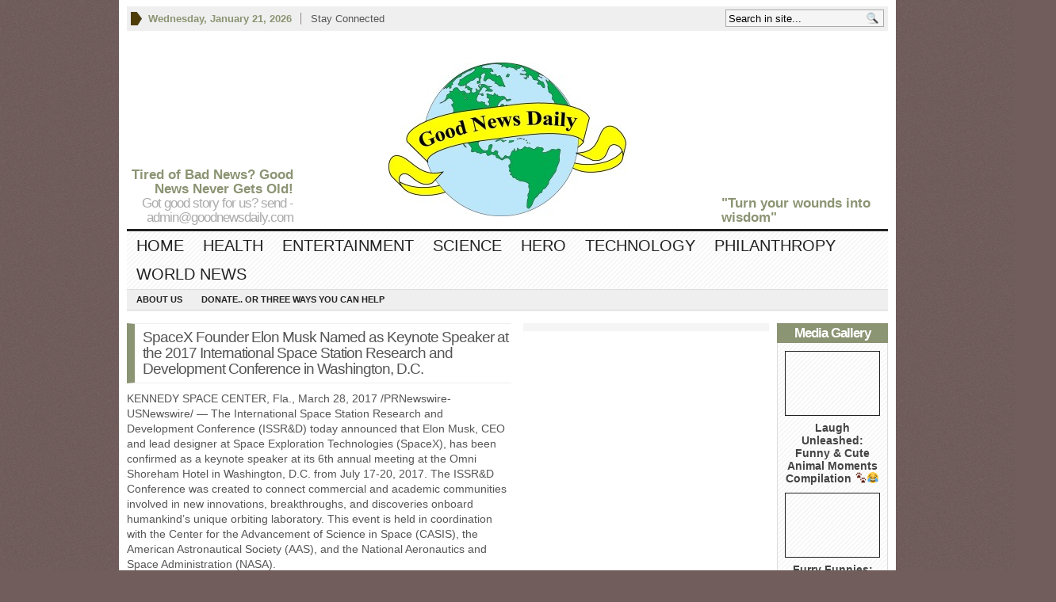

--- FILE ---
content_type: text/html; charset=UTF-8
request_url: https://goodnewsdaily.com/spacex-founder-elon-musk-named-as-keynote-speaker-at-the-2017-international-space-station-research-and-development-conference-in-washington-d-c/
body_size: 14182
content:
<!DOCTYPE html PUBLIC "-//W3C//DTD XHTML 1.0 Transitional//EN" "http://www.w3.org/TR/xhtml1/DTD/xhtml1-transitional.dtd">
<html xmlns="http://www.w3.org/1999/xhtml">
<head profile="http://gmpg.org/xfn/11">

<meta http-equiv="Content-Type" content="text/html; charset=UTF-8" />
	


	<link rel="stylesheet" type="text/css" media="all" href="https://goodnewsdaily.com/wp-content/themes/goodnewsdaily/style.css" />
	
	<link rel="alternate" type="application/rss+xml" title="RSS 2.0" href="https://goodnewsdaily.com/feed/" />	
	<link rel="pingback" href="https://goodnewsdaily.com/xmlrpc.php" />

	
		<!-- All in One SEO 4.9.3 - aioseo.com -->
		<title>SpaceX Founder Elon Musk Named as Keynote Speaker at the 2017 International Space Station Research and Development Conference in Washington, D.C. - Good news Daily</title>
	<meta name="description" content="KENNEDY SPACE CENTER, Fla., March 28, 2017 /PRNewswire-USNewswire/ -- The International Space Station Research and Development Conference (ISSR&amp;D) today announced that Elon Musk, CEO and lead designer at Space Exploration Technologies (SpaceX), has been confirmed as a keynote speaker at its 6th annual meeting at the Omni Shoreham Hotel in Washington, D.C. from July 17-20," />
	<meta name="robots" content="max-image-preview:large" />
	<meta name="author" content="chiefeditor"/>
	<link rel="canonical" href="https://goodnewsdaily.com/spacex-founder-elon-musk-named-as-keynote-speaker-at-the-2017-international-space-station-research-and-development-conference-in-washington-d-c/" />
	<meta name="generator" content="All in One SEO (AIOSEO) 4.9.3" />
		<meta property="og:locale" content="en_US" />
		<meta property="og:site_name" content="Good news Daily - Goodnewsdaily" />
		<meta property="og:type" content="article" />
		<meta property="og:title" content="SpaceX Founder Elon Musk Named as Keynote Speaker at the 2017 International Space Station Research and Development Conference in Washington, D.C. - Good news Daily" />
		<meta property="og:description" content="KENNEDY SPACE CENTER, Fla., March 28, 2017 /PRNewswire-USNewswire/ -- The International Space Station Research and Development Conference (ISSR&amp;D) today announced that Elon Musk, CEO and lead designer at Space Exploration Technologies (SpaceX), has been confirmed as a keynote speaker at its 6th annual meeting at the Omni Shoreham Hotel in Washington, D.C. from July 17-20," />
		<meta property="og:url" content="https://goodnewsdaily.com/spacex-founder-elon-musk-named-as-keynote-speaker-at-the-2017-international-space-station-research-and-development-conference-in-washington-d-c/" />
		<meta property="article:published_time" content="2017-03-28T19:22:58+00:00" />
		<meta property="article:modified_time" content="2017-03-28T19:22:58+00:00" />
		<meta name="twitter:card" content="summary_large_image" />
		<meta name="twitter:title" content="SpaceX Founder Elon Musk Named as Keynote Speaker at the 2017 International Space Station Research and Development Conference in Washington, D.C. - Good news Daily" />
		<meta name="twitter:description" content="KENNEDY SPACE CENTER, Fla., March 28, 2017 /PRNewswire-USNewswire/ -- The International Space Station Research and Development Conference (ISSR&amp;D) today announced that Elon Musk, CEO and lead designer at Space Exploration Technologies (SpaceX), has been confirmed as a keynote speaker at its 6th annual meeting at the Omni Shoreham Hotel in Washington, D.C. from July 17-20," />
		<script type="application/ld+json" class="aioseo-schema">
			{"@context":"https:\/\/schema.org","@graph":[{"@type":"BlogPosting","@id":"https:\/\/goodnewsdaily.com\/spacex-founder-elon-musk-named-as-keynote-speaker-at-the-2017-international-space-station-research-and-development-conference-in-washington-d-c\/#blogposting","name":"SpaceX Founder Elon Musk Named as Keynote Speaker at the 2017 International Space Station Research and Development Conference in Washington, D.C. - Good news Daily","headline":"SpaceX Founder Elon Musk Named as Keynote Speaker at the 2017 International Space Station Research and Development Conference in Washington, D.C.","author":{"@id":"https:\/\/goodnewsdaily.com\/author\/chiefeditor\/#author"},"publisher":{"@id":"https:\/\/goodnewsdaily.com\/#organization"},"image":{"@type":"ImageObject","url":"https:\/\/goodnewsdaily.com\/wp-content\/uploads\/2017\/03\/how-elon-musk-became-the-most-badass-ceo-in-the-world.jpg","width":1190,"height":595},"datePublished":"2017-03-28T19:22:58-06:00","dateModified":"2017-03-28T19:22:58-06:00","inLanguage":"en-US","mainEntityOfPage":{"@id":"https:\/\/goodnewsdaily.com\/spacex-founder-elon-musk-named-as-keynote-speaker-at-the-2017-international-space-station-research-and-development-conference-in-washington-d-c\/#webpage"},"isPartOf":{"@id":"https:\/\/goodnewsdaily.com\/spacex-founder-elon-musk-named-as-keynote-speaker-at-the-2017-international-space-station-research-and-development-conference-in-washington-d-c\/#webpage"},"articleSection":"Headlines"},{"@type":"BreadcrumbList","@id":"https:\/\/goodnewsdaily.com\/spacex-founder-elon-musk-named-as-keynote-speaker-at-the-2017-international-space-station-research-and-development-conference-in-washington-d-c\/#breadcrumblist","itemListElement":[{"@type":"ListItem","@id":"https:\/\/goodnewsdaily.com#listItem","position":1,"name":"Home","item":"https:\/\/goodnewsdaily.com","nextItem":{"@type":"ListItem","@id":"https:\/\/goodnewsdaily.com\/category\/headlines\/#listItem","name":"Headlines"}},{"@type":"ListItem","@id":"https:\/\/goodnewsdaily.com\/category\/headlines\/#listItem","position":2,"name":"Headlines","item":"https:\/\/goodnewsdaily.com\/category\/headlines\/","nextItem":{"@type":"ListItem","@id":"https:\/\/goodnewsdaily.com\/spacex-founder-elon-musk-named-as-keynote-speaker-at-the-2017-international-space-station-research-and-development-conference-in-washington-d-c\/#listItem","name":"SpaceX Founder Elon Musk Named as Keynote Speaker at the 2017 International Space Station Research and Development Conference in Washington, D.C."},"previousItem":{"@type":"ListItem","@id":"https:\/\/goodnewsdaily.com#listItem","name":"Home"}},{"@type":"ListItem","@id":"https:\/\/goodnewsdaily.com\/spacex-founder-elon-musk-named-as-keynote-speaker-at-the-2017-international-space-station-research-and-development-conference-in-washington-d-c\/#listItem","position":3,"name":"SpaceX Founder Elon Musk Named as Keynote Speaker at the 2017 International Space Station Research and Development Conference in Washington, D.C.","previousItem":{"@type":"ListItem","@id":"https:\/\/goodnewsdaily.com\/category\/headlines\/#listItem","name":"Headlines"}}]},{"@type":"Organization","@id":"https:\/\/goodnewsdaily.com\/#organization","name":"Good News Daily","description":"Goodnewsdaily","url":"https:\/\/goodnewsdaily.com\/","telephone":"+13036197702","logo":{"@type":"ImageObject","url":"https:\/\/goodnewsdaily.com\/wp-content\/uploads\/2024\/02\/gnd-logo.jpg","@id":"https:\/\/goodnewsdaily.com\/spacex-founder-elon-musk-named-as-keynote-speaker-at-the-2017-international-space-station-research-and-development-conference-in-washington-d-c\/#organizationLogo","width":1538,"height":995},"image":{"@id":"https:\/\/goodnewsdaily.com\/spacex-founder-elon-musk-named-as-keynote-speaker-at-the-2017-international-space-station-research-and-development-conference-in-washington-d-c\/#organizationLogo"},"sameAs":["https:\/\/goodnewsdailyy@x.com"]},{"@type":"Person","@id":"https:\/\/goodnewsdaily.com\/author\/chiefeditor\/#author","url":"https:\/\/goodnewsdaily.com\/author\/chiefeditor\/","name":"chiefeditor","image":{"@type":"ImageObject","@id":"https:\/\/goodnewsdaily.com\/spacex-founder-elon-musk-named-as-keynote-speaker-at-the-2017-international-space-station-research-and-development-conference-in-washington-d-c\/#authorImage","url":"https:\/\/secure.gravatar.com\/avatar\/a9a2eadc72eaf7c396c0dc61ac79c9c5?s=96&d=mm&r=g","width":96,"height":96,"caption":"chiefeditor"}},{"@type":"WebPage","@id":"https:\/\/goodnewsdaily.com\/spacex-founder-elon-musk-named-as-keynote-speaker-at-the-2017-international-space-station-research-and-development-conference-in-washington-d-c\/#webpage","url":"https:\/\/goodnewsdaily.com\/spacex-founder-elon-musk-named-as-keynote-speaker-at-the-2017-international-space-station-research-and-development-conference-in-washington-d-c\/","name":"SpaceX Founder Elon Musk Named as Keynote Speaker at the 2017 International Space Station Research and Development Conference in Washington, D.C. - Good news Daily","description":"KENNEDY SPACE CENTER, Fla., March 28, 2017 \/PRNewswire-USNewswire\/ -- The International Space Station Research and Development Conference (ISSR&D) today announced that Elon Musk, CEO and lead designer at Space Exploration Technologies (SpaceX), has been confirmed as a keynote speaker at its 6th annual meeting at the Omni Shoreham Hotel in Washington, D.C. from July 17-20,","inLanguage":"en-US","isPartOf":{"@id":"https:\/\/goodnewsdaily.com\/#website"},"breadcrumb":{"@id":"https:\/\/goodnewsdaily.com\/spacex-founder-elon-musk-named-as-keynote-speaker-at-the-2017-international-space-station-research-and-development-conference-in-washington-d-c\/#breadcrumblist"},"author":{"@id":"https:\/\/goodnewsdaily.com\/author\/chiefeditor\/#author"},"creator":{"@id":"https:\/\/goodnewsdaily.com\/author\/chiefeditor\/#author"},"image":{"@type":"ImageObject","url":"https:\/\/goodnewsdaily.com\/wp-content\/uploads\/2017\/03\/how-elon-musk-became-the-most-badass-ceo-in-the-world.jpg","@id":"https:\/\/goodnewsdaily.com\/spacex-founder-elon-musk-named-as-keynote-speaker-at-the-2017-international-space-station-research-and-development-conference-in-washington-d-c\/#mainImage","width":1190,"height":595},"primaryImageOfPage":{"@id":"https:\/\/goodnewsdaily.com\/spacex-founder-elon-musk-named-as-keynote-speaker-at-the-2017-international-space-station-research-and-development-conference-in-washington-d-c\/#mainImage"},"datePublished":"2017-03-28T19:22:58-06:00","dateModified":"2017-03-28T19:22:58-06:00"},{"@type":"WebSite","@id":"https:\/\/goodnewsdaily.com\/#website","url":"https:\/\/goodnewsdaily.com\/","name":"Good news Daily","alternateName":"goodnewsdaily.com","description":"Goodnewsdaily","inLanguage":"en-US","publisher":{"@id":"https:\/\/goodnewsdaily.com\/#organization"}}]}
		</script>
		<!-- All in One SEO -->

<link rel='dns-prefetch' href='//a.omappapi.com' />
<link rel="alternate" type="application/rss+xml" title="Good news Daily &raquo; Feed" href="https://goodnewsdaily.com/feed/" />
<link rel="alternate" type="application/rss+xml" title="Good news Daily &raquo; Comments Feed" href="https://goodnewsdaily.com/comments/feed/" />
<link rel="alternate" type="application/rss+xml" title="Good news Daily &raquo; SpaceX Founder Elon Musk Named as Keynote Speaker at the 2017 International Space Station Research and Development Conference in Washington, D.C. Comments Feed" href="https://goodnewsdaily.com/spacex-founder-elon-musk-named-as-keynote-speaker-at-the-2017-international-space-station-research-and-development-conference-in-washington-d-c/feed/" />
		<!-- This site uses the Google Analytics by MonsterInsights plugin v9.11.1 - Using Analytics tracking - https://www.monsterinsights.com/ -->
		<!-- Note: MonsterInsights is not currently configured on this site. The site owner needs to authenticate with Google Analytics in the MonsterInsights settings panel. -->
					<!-- No tracking code set -->
				<!-- / Google Analytics by MonsterInsights -->
		<script type="text/javascript">
/* <![CDATA[ */
window._wpemojiSettings = {"baseUrl":"https:\/\/s.w.org\/images\/core\/emoji\/14.0.0\/72x72\/","ext":".png","svgUrl":"https:\/\/s.w.org\/images\/core\/emoji\/14.0.0\/svg\/","svgExt":".svg","source":{"concatemoji":"https:\/\/goodnewsdaily.com\/wp-includes\/js\/wp-emoji-release.min.js?ver=325d0fb3cab040072d05ccc5037ea62d"}};
/*! This file is auto-generated */
!function(i,n){var o,s,e;function c(e){try{var t={supportTests:e,timestamp:(new Date).valueOf()};sessionStorage.setItem(o,JSON.stringify(t))}catch(e){}}function p(e,t,n){e.clearRect(0,0,e.canvas.width,e.canvas.height),e.fillText(t,0,0);var t=new Uint32Array(e.getImageData(0,0,e.canvas.width,e.canvas.height).data),r=(e.clearRect(0,0,e.canvas.width,e.canvas.height),e.fillText(n,0,0),new Uint32Array(e.getImageData(0,0,e.canvas.width,e.canvas.height).data));return t.every(function(e,t){return e===r[t]})}function u(e,t,n){switch(t){case"flag":return n(e,"\ud83c\udff3\ufe0f\u200d\u26a7\ufe0f","\ud83c\udff3\ufe0f\u200b\u26a7\ufe0f")?!1:!n(e,"\ud83c\uddfa\ud83c\uddf3","\ud83c\uddfa\u200b\ud83c\uddf3")&&!n(e,"\ud83c\udff4\udb40\udc67\udb40\udc62\udb40\udc65\udb40\udc6e\udb40\udc67\udb40\udc7f","\ud83c\udff4\u200b\udb40\udc67\u200b\udb40\udc62\u200b\udb40\udc65\u200b\udb40\udc6e\u200b\udb40\udc67\u200b\udb40\udc7f");case"emoji":return!n(e,"\ud83e\udef1\ud83c\udffb\u200d\ud83e\udef2\ud83c\udfff","\ud83e\udef1\ud83c\udffb\u200b\ud83e\udef2\ud83c\udfff")}return!1}function f(e,t,n){var r="undefined"!=typeof WorkerGlobalScope&&self instanceof WorkerGlobalScope?new OffscreenCanvas(300,150):i.createElement("canvas"),a=r.getContext("2d",{willReadFrequently:!0}),o=(a.textBaseline="top",a.font="600 32px Arial",{});return e.forEach(function(e){o[e]=t(a,e,n)}),o}function t(e){var t=i.createElement("script");t.src=e,t.defer=!0,i.head.appendChild(t)}"undefined"!=typeof Promise&&(o="wpEmojiSettingsSupports",s=["flag","emoji"],n.supports={everything:!0,everythingExceptFlag:!0},e=new Promise(function(e){i.addEventListener("DOMContentLoaded",e,{once:!0})}),new Promise(function(t){var n=function(){try{var e=JSON.parse(sessionStorage.getItem(o));if("object"==typeof e&&"number"==typeof e.timestamp&&(new Date).valueOf()<e.timestamp+604800&&"object"==typeof e.supportTests)return e.supportTests}catch(e){}return null}();if(!n){if("undefined"!=typeof Worker&&"undefined"!=typeof OffscreenCanvas&&"undefined"!=typeof URL&&URL.createObjectURL&&"undefined"!=typeof Blob)try{var e="postMessage("+f.toString()+"("+[JSON.stringify(s),u.toString(),p.toString()].join(",")+"));",r=new Blob([e],{type:"text/javascript"}),a=new Worker(URL.createObjectURL(r),{name:"wpTestEmojiSupports"});return void(a.onmessage=function(e){c(n=e.data),a.terminate(),t(n)})}catch(e){}c(n=f(s,u,p))}t(n)}).then(function(e){for(var t in e)n.supports[t]=e[t],n.supports.everything=n.supports.everything&&n.supports[t],"flag"!==t&&(n.supports.everythingExceptFlag=n.supports.everythingExceptFlag&&n.supports[t]);n.supports.everythingExceptFlag=n.supports.everythingExceptFlag&&!n.supports.flag,n.DOMReady=!1,n.readyCallback=function(){n.DOMReady=!0}}).then(function(){return e}).then(function(){var e;n.supports.everything||(n.readyCallback(),(e=n.source||{}).concatemoji?t(e.concatemoji):e.wpemoji&&e.twemoji&&(t(e.twemoji),t(e.wpemoji)))}))}((window,document),window._wpemojiSettings);
/* ]]> */
</script>
<style id='wp-emoji-styles-inline-css' type='text/css'>

	img.wp-smiley, img.emoji {
		display: inline !important;
		border: none !important;
		box-shadow: none !important;
		height: 1em !important;
		width: 1em !important;
		margin: 0 0.07em !important;
		vertical-align: -0.1em !important;
		background: none !important;
		padding: 0 !important;
	}
</style>
<link rel='stylesheet' id='wp-block-library-css' href='https://goodnewsdaily.com/wp-includes/css/dist/block-library/style.min.css?ver=325d0fb3cab040072d05ccc5037ea62d' type='text/css' media='all' />
<link rel='stylesheet' id='aioseo/css/src/vue/standalone/blocks/table-of-contents/global.scss-css' href='https://goodnewsdaily.com/wp-content/plugins/all-in-one-seo-pack/dist/Lite/assets/css/table-of-contents/global.e90f6d47.css?ver=4.9.3' type='text/css' media='all' />
<style id='classic-theme-styles-inline-css' type='text/css'>
/*! This file is auto-generated */
.wp-block-button__link{color:#fff;background-color:#32373c;border-radius:9999px;box-shadow:none;text-decoration:none;padding:calc(.667em + 2px) calc(1.333em + 2px);font-size:1.125em}.wp-block-file__button{background:#32373c;color:#fff;text-decoration:none}
</style>
<style id='global-styles-inline-css' type='text/css'>
body{--wp--preset--color--black: #000000;--wp--preset--color--cyan-bluish-gray: #abb8c3;--wp--preset--color--white: #ffffff;--wp--preset--color--pale-pink: #f78da7;--wp--preset--color--vivid-red: #cf2e2e;--wp--preset--color--luminous-vivid-orange: #ff6900;--wp--preset--color--luminous-vivid-amber: #fcb900;--wp--preset--color--light-green-cyan: #7bdcb5;--wp--preset--color--vivid-green-cyan: #00d084;--wp--preset--color--pale-cyan-blue: #8ed1fc;--wp--preset--color--vivid-cyan-blue: #0693e3;--wp--preset--color--vivid-purple: #9b51e0;--wp--preset--gradient--vivid-cyan-blue-to-vivid-purple: linear-gradient(135deg,rgba(6,147,227,1) 0%,rgb(155,81,224) 100%);--wp--preset--gradient--light-green-cyan-to-vivid-green-cyan: linear-gradient(135deg,rgb(122,220,180) 0%,rgb(0,208,130) 100%);--wp--preset--gradient--luminous-vivid-amber-to-luminous-vivid-orange: linear-gradient(135deg,rgba(252,185,0,1) 0%,rgba(255,105,0,1) 100%);--wp--preset--gradient--luminous-vivid-orange-to-vivid-red: linear-gradient(135deg,rgba(255,105,0,1) 0%,rgb(207,46,46) 100%);--wp--preset--gradient--very-light-gray-to-cyan-bluish-gray: linear-gradient(135deg,rgb(238,238,238) 0%,rgb(169,184,195) 100%);--wp--preset--gradient--cool-to-warm-spectrum: linear-gradient(135deg,rgb(74,234,220) 0%,rgb(151,120,209) 20%,rgb(207,42,186) 40%,rgb(238,44,130) 60%,rgb(251,105,98) 80%,rgb(254,248,76) 100%);--wp--preset--gradient--blush-light-purple: linear-gradient(135deg,rgb(255,206,236) 0%,rgb(152,150,240) 100%);--wp--preset--gradient--blush-bordeaux: linear-gradient(135deg,rgb(254,205,165) 0%,rgb(254,45,45) 50%,rgb(107,0,62) 100%);--wp--preset--gradient--luminous-dusk: linear-gradient(135deg,rgb(255,203,112) 0%,rgb(199,81,192) 50%,rgb(65,88,208) 100%);--wp--preset--gradient--pale-ocean: linear-gradient(135deg,rgb(255,245,203) 0%,rgb(182,227,212) 50%,rgb(51,167,181) 100%);--wp--preset--gradient--electric-grass: linear-gradient(135deg,rgb(202,248,128) 0%,rgb(113,206,126) 100%);--wp--preset--gradient--midnight: linear-gradient(135deg,rgb(2,3,129) 0%,rgb(40,116,252) 100%);--wp--preset--font-size--small: 13px;--wp--preset--font-size--medium: 20px;--wp--preset--font-size--large: 36px;--wp--preset--font-size--x-large: 42px;--wp--preset--spacing--20: 0.44rem;--wp--preset--spacing--30: 0.67rem;--wp--preset--spacing--40: 1rem;--wp--preset--spacing--50: 1.5rem;--wp--preset--spacing--60: 2.25rem;--wp--preset--spacing--70: 3.38rem;--wp--preset--spacing--80: 5.06rem;--wp--preset--shadow--natural: 6px 6px 9px rgba(0, 0, 0, 0.2);--wp--preset--shadow--deep: 12px 12px 50px rgba(0, 0, 0, 0.4);--wp--preset--shadow--sharp: 6px 6px 0px rgba(0, 0, 0, 0.2);--wp--preset--shadow--outlined: 6px 6px 0px -3px rgba(255, 255, 255, 1), 6px 6px rgba(0, 0, 0, 1);--wp--preset--shadow--crisp: 6px 6px 0px rgba(0, 0, 0, 1);}:where(.is-layout-flex){gap: 0.5em;}:where(.is-layout-grid){gap: 0.5em;}body .is-layout-flow > .alignleft{float: left;margin-inline-start: 0;margin-inline-end: 2em;}body .is-layout-flow > .alignright{float: right;margin-inline-start: 2em;margin-inline-end: 0;}body .is-layout-flow > .aligncenter{margin-left: auto !important;margin-right: auto !important;}body .is-layout-constrained > .alignleft{float: left;margin-inline-start: 0;margin-inline-end: 2em;}body .is-layout-constrained > .alignright{float: right;margin-inline-start: 2em;margin-inline-end: 0;}body .is-layout-constrained > .aligncenter{margin-left: auto !important;margin-right: auto !important;}body .is-layout-constrained > :where(:not(.alignleft):not(.alignright):not(.alignfull)){max-width: var(--wp--style--global--content-size);margin-left: auto !important;margin-right: auto !important;}body .is-layout-constrained > .alignwide{max-width: var(--wp--style--global--wide-size);}body .is-layout-flex{display: flex;}body .is-layout-flex{flex-wrap: wrap;align-items: center;}body .is-layout-flex > *{margin: 0;}body .is-layout-grid{display: grid;}body .is-layout-grid > *{margin: 0;}:where(.wp-block-columns.is-layout-flex){gap: 2em;}:where(.wp-block-columns.is-layout-grid){gap: 2em;}:where(.wp-block-post-template.is-layout-flex){gap: 1.25em;}:where(.wp-block-post-template.is-layout-grid){gap: 1.25em;}.has-black-color{color: var(--wp--preset--color--black) !important;}.has-cyan-bluish-gray-color{color: var(--wp--preset--color--cyan-bluish-gray) !important;}.has-white-color{color: var(--wp--preset--color--white) !important;}.has-pale-pink-color{color: var(--wp--preset--color--pale-pink) !important;}.has-vivid-red-color{color: var(--wp--preset--color--vivid-red) !important;}.has-luminous-vivid-orange-color{color: var(--wp--preset--color--luminous-vivid-orange) !important;}.has-luminous-vivid-amber-color{color: var(--wp--preset--color--luminous-vivid-amber) !important;}.has-light-green-cyan-color{color: var(--wp--preset--color--light-green-cyan) !important;}.has-vivid-green-cyan-color{color: var(--wp--preset--color--vivid-green-cyan) !important;}.has-pale-cyan-blue-color{color: var(--wp--preset--color--pale-cyan-blue) !important;}.has-vivid-cyan-blue-color{color: var(--wp--preset--color--vivid-cyan-blue) !important;}.has-vivid-purple-color{color: var(--wp--preset--color--vivid-purple) !important;}.has-black-background-color{background-color: var(--wp--preset--color--black) !important;}.has-cyan-bluish-gray-background-color{background-color: var(--wp--preset--color--cyan-bluish-gray) !important;}.has-white-background-color{background-color: var(--wp--preset--color--white) !important;}.has-pale-pink-background-color{background-color: var(--wp--preset--color--pale-pink) !important;}.has-vivid-red-background-color{background-color: var(--wp--preset--color--vivid-red) !important;}.has-luminous-vivid-orange-background-color{background-color: var(--wp--preset--color--luminous-vivid-orange) !important;}.has-luminous-vivid-amber-background-color{background-color: var(--wp--preset--color--luminous-vivid-amber) !important;}.has-light-green-cyan-background-color{background-color: var(--wp--preset--color--light-green-cyan) !important;}.has-vivid-green-cyan-background-color{background-color: var(--wp--preset--color--vivid-green-cyan) !important;}.has-pale-cyan-blue-background-color{background-color: var(--wp--preset--color--pale-cyan-blue) !important;}.has-vivid-cyan-blue-background-color{background-color: var(--wp--preset--color--vivid-cyan-blue) !important;}.has-vivid-purple-background-color{background-color: var(--wp--preset--color--vivid-purple) !important;}.has-black-border-color{border-color: var(--wp--preset--color--black) !important;}.has-cyan-bluish-gray-border-color{border-color: var(--wp--preset--color--cyan-bluish-gray) !important;}.has-white-border-color{border-color: var(--wp--preset--color--white) !important;}.has-pale-pink-border-color{border-color: var(--wp--preset--color--pale-pink) !important;}.has-vivid-red-border-color{border-color: var(--wp--preset--color--vivid-red) !important;}.has-luminous-vivid-orange-border-color{border-color: var(--wp--preset--color--luminous-vivid-orange) !important;}.has-luminous-vivid-amber-border-color{border-color: var(--wp--preset--color--luminous-vivid-amber) !important;}.has-light-green-cyan-border-color{border-color: var(--wp--preset--color--light-green-cyan) !important;}.has-vivid-green-cyan-border-color{border-color: var(--wp--preset--color--vivid-green-cyan) !important;}.has-pale-cyan-blue-border-color{border-color: var(--wp--preset--color--pale-cyan-blue) !important;}.has-vivid-cyan-blue-border-color{border-color: var(--wp--preset--color--vivid-cyan-blue) !important;}.has-vivid-purple-border-color{border-color: var(--wp--preset--color--vivid-purple) !important;}.has-vivid-cyan-blue-to-vivid-purple-gradient-background{background: var(--wp--preset--gradient--vivid-cyan-blue-to-vivid-purple) !important;}.has-light-green-cyan-to-vivid-green-cyan-gradient-background{background: var(--wp--preset--gradient--light-green-cyan-to-vivid-green-cyan) !important;}.has-luminous-vivid-amber-to-luminous-vivid-orange-gradient-background{background: var(--wp--preset--gradient--luminous-vivid-amber-to-luminous-vivid-orange) !important;}.has-luminous-vivid-orange-to-vivid-red-gradient-background{background: var(--wp--preset--gradient--luminous-vivid-orange-to-vivid-red) !important;}.has-very-light-gray-to-cyan-bluish-gray-gradient-background{background: var(--wp--preset--gradient--very-light-gray-to-cyan-bluish-gray) !important;}.has-cool-to-warm-spectrum-gradient-background{background: var(--wp--preset--gradient--cool-to-warm-spectrum) !important;}.has-blush-light-purple-gradient-background{background: var(--wp--preset--gradient--blush-light-purple) !important;}.has-blush-bordeaux-gradient-background{background: var(--wp--preset--gradient--blush-bordeaux) !important;}.has-luminous-dusk-gradient-background{background: var(--wp--preset--gradient--luminous-dusk) !important;}.has-pale-ocean-gradient-background{background: var(--wp--preset--gradient--pale-ocean) !important;}.has-electric-grass-gradient-background{background: var(--wp--preset--gradient--electric-grass) !important;}.has-midnight-gradient-background{background: var(--wp--preset--gradient--midnight) !important;}.has-small-font-size{font-size: var(--wp--preset--font-size--small) !important;}.has-medium-font-size{font-size: var(--wp--preset--font-size--medium) !important;}.has-large-font-size{font-size: var(--wp--preset--font-size--large) !important;}.has-x-large-font-size{font-size: var(--wp--preset--font-size--x-large) !important;}
.wp-block-navigation a:where(:not(.wp-element-button)){color: inherit;}
:where(.wp-block-post-template.is-layout-flex){gap: 1.25em;}:where(.wp-block-post-template.is-layout-grid){gap: 1.25em;}
:where(.wp-block-columns.is-layout-flex){gap: 2em;}:where(.wp-block-columns.is-layout-grid){gap: 2em;}
.wp-block-pullquote{font-size: 1.5em;line-height: 1.6;}
</style>
<link rel='stylesheet' id='fancyboxcss-css' href='https://goodnewsdaily.com/wp-content/themes/goodnewsdaily/inc/js/fancybox/jquery.fancybox-1.3.4.css?ver=325d0fb3cab040072d05ccc5037ea62d' type='text/css' media='all' />
<script type="text/javascript" src="https://ajax.googleapis.com/ajax/libs/jquery/1/jquery.min.js?ver=325d0fb3cab040072d05ccc5037ea62d" id="jquery-js"></script>
<script type="text/javascript" src="https://goodnewsdaily.com/wp-includes/js/jquery/jquery-migrate.min.js?ver=3.4.1" id="jquery-migrate-js"></script>
<script type="text/javascript" src="https://goodnewsdaily.com/wp-content/themes/goodnewsdaily/inc/js/jquery.cycle.all.min.js?ver=325d0fb3cab040072d05ccc5037ea62d" id="jcycle-js"></script>
<script type="text/javascript" src="https://goodnewsdaily.com/wp-content/themes/goodnewsdaily/inc/js/slides.min.jquery.js?ver=325d0fb3cab040072d05ccc5037ea62d" id="slides.min-js"></script>
<script type="text/javascript" src="https://goodnewsdaily.com/wp-content/themes/goodnewsdaily/inc/js/jquery.tools.min.js?ver=325d0fb3cab040072d05ccc5037ea62d" id="jquerytools-js"></script>
<script type="text/javascript" src="https://goodnewsdaily.com/wp-content/themes/goodnewsdaily/inc/js/flowplayer/flowplayer-3.2.6.min.js?ver=325d0fb3cab040072d05ccc5037ea62d" id="flowplayer-js"></script>
<script type="text/javascript" src="https://goodnewsdaily.com/wp-content/themes/goodnewsdaily/inc/js/superfish-1.4.8.js?ver=325d0fb3cab040072d05ccc5037ea62d" id="superfish-js"></script>
<script type="text/javascript" src="https://goodnewsdaily.com/wp-content/themes/goodnewsdaily/inc/js/fancybox/jquery.fancybox-1.3.4.pack.js?ver=325d0fb3cab040072d05ccc5037ea62d" id="fancybox-js"></script>
<script type="text/javascript" src="https://goodnewsdaily.com/wp-content/themes/goodnewsdaily/inc/js/fancybox/jquery.mousewheel-3.0.4.pack.js?ver=325d0fb3cab040072d05ccc5037ea62d" id="fancyboxmw-js"></script>
<link rel="https://api.w.org/" href="https://goodnewsdaily.com/wp-json/" /><link rel="alternate" type="application/json" href="https://goodnewsdaily.com/wp-json/wp/v2/posts/3611" /><link rel="alternate" type="application/json+oembed" href="https://goodnewsdaily.com/wp-json/oembed/1.0/embed?url=https%3A%2F%2Fgoodnewsdaily.com%2Fspacex-founder-elon-musk-named-as-keynote-speaker-at-the-2017-international-space-station-research-and-development-conference-in-washington-d-c%2F" />
<link rel="alternate" type="text/xml+oembed" href="https://goodnewsdaily.com/wp-json/oembed/1.0/embed?url=https%3A%2F%2Fgoodnewsdaily.com%2Fspacex-founder-elon-musk-named-as-keynote-speaker-at-the-2017-international-space-station-research-and-development-conference-in-washington-d-c%2F&#038;format=xml" />
<link href="https://goodnewsdaily.com/wp-content/themes/goodnewsdaily/styles/sans-dark.css" rel="stylesheet" type="text/css" />

	<script type='text/javascript'>
	(function($) {
		$(document).ready(function() { 
			
			$('a[href=#top]').click(function(){	$('html, body').animate({scrollTop:0}, 'slow');	return false; });			
				
			$("a[rel=gab_gallery]").fancybox({
			'transitionIn'		: 'none',
			'transitionOut'		: 'none',
			'titlePosition' 	: 'over',
			'titleFormat'       : function(title, currentArray, currentIndex, currentOpts) {
				return '<span id="fancybox-title-over">' + title /* + ' ('+(currentIndex + 1) + ' / ' + currentArray.length + ')' */ +'</span>';
			}
			});			
			
			$(".show").fancybox({  
				'titleShow'     : 'false',  
				'transitionIn'      : 'fade',  
				'transitionOut'     : 'fade'  
			});
			
			$(".iframe").fancybox({	
				'width'	: '75%',
				'height' : '75%',
				'autoScale'     	: false,
				'transitionIn'		: 'none',
				'transitionOut'		: 'none',
				'type'				: 'iframe'
			});					
				
			$('#featured-slider .fea-slides').cycle({ 
				pauseOnPagerHover: 1,
				prev:   '.fea_prev',
				next:   '.fea_next',
				pauseOnPagerHover: 1,
				fx:     'fade',
				timeout: '5',
				speed: '1',
				pager:  '#featured-nav', 
				pagerAnchorBuilder: function(idx, slide) { 
					// return selector string for existing anchor 
					return '#featured-nav li:eq(' + idx + ') a'; 
				} 
			});

			$('#video-slider .fea-slides').cycle({ 
				pauseOnPagerHover: 1,
				prev:   '.vid_prev',
				next:   '.vid_next',
				pager:  '#vid-nav', 
				fx:     'fade',
				timeout: 0
			});
			
			$('#mid-slider .fea-slides').cycle({ 
				fx:     'fade', 
				timeout: 0,
				prev:   '.media_prev',
				next:   '.media_next',
				pauseOnPagerHover: 1,
				pager:  '#mid-slider-pagination', 
				pagerAnchorBuilder: function(idx, slide) { 
					// return selector string for existing anchor 
					return '#mid-slider-pagination li:eq(' + idx + ') a'; 
				} 
			});					

			$('#slides').slides({
								autoHeight: true
			});

			$("ul.tabs").tabs("div.panes > div");
			$("ul.sc_tabs").tabs("div.sc_tabs-content > div");
		});
	})(jQuery);
	</script>
<style type="text/css">.recentcomments a{display:inline !important;padding:0 !important;margin:0 !important;}</style><link rel="shortcut icon" href="https://goodnewsdaily.com/wp-content/uploads/2013/10/favicon.ico"/>
	
	
		
	
		
	<!--[if lte IE 8]>
		<style type="text/css" media="screen">
			#gab_gallery .apple_overlay {border:1px solid #aaa;}
		</style>
	<![endif]-->	

</head>

<body data-rsssl=1 class="post-template-default single single-post postid-3611 single-format-standard">


<div class="wrapper">
	<div id="masthead">
		<ul class="mastheadnav dropdown">
						
				<li class="date">
					<script type="text/javascript">
						<!--
						var mydate=new Date()
						var year=mydate.getYear()
						if (year < 1000)
						year+=1900
						var day=mydate.getDay()
						var month=mydate.getMonth()
						var daym=mydate.getDate()
						if (daym<10)
						daym="0"+daym
						var dayarray=new Array("Sunday","Monday","Tuesday","Wednesday","Thursday","Friday","Saturday")
						var montharray=new Array("January","February","March","April","May","June","July","August","September","October","November","December")
						document.write(""+dayarray[day]+", "+montharray[month]+" "+daym+", "+year+"")
						// -->
					</script>
				</li>
				<li><a class="show" href="#sconnected">Stay Connected</a></li>			
					</ul>
		<div class="hide">
			<div id="sconnected"> 
				<div id="search-2" class="widget widget_search"><div class="widgetinner"><form class="gab_search_style1" action="https://goodnewsdaily.com/">
	<fieldset>
		<input type="text" id="s" name="s" value="Search in site..." onfocus="if(this.value==this.defaultValue)this.value='';" onblur="if(this.value=='')this.value=this.defaultValue;"/>
		<input type="image" class="submit_style1" src="https://goodnewsdaily.com/wp-content/themes/goodnewsdaily/framework/images/search.png" alt="Search in site..." value="" /> 
	</fieldset>
</form></div></div>

		<div id="recent-posts-2" class="widget widget_recent_entries"><div class="widgetinner">
		<h3 class="widgettitle">Recent Posts</h3>

		<ul>
											<li>
					<a href="https://goodnewsdaily.com/couple-married-for-68-years-reveals-the-1-surprising-thing-they-do-every-night-before-bed/">Couple Married for 68 Years Reveals the 1 Surprising Thing They Do Every Night Before Bed</a>
									</li>
											<li>
					<a href="https://goodnewsdaily.com/private-lander-makes-first-us-moon-landing-in-more-than-50-years/">Private lander makes first US moon landing in more than 50 years</a>
									</li>
											<li>
					<a href="https://goodnewsdaily.com/blockchain-voting-is-here/">Blockchain Voting is Here</a>
									</li>
											<li>
					<a href="https://goodnewsdaily.com/6544-2/">(no title)</a>
									</li>
											<li>
					<a href="https://goodnewsdaily.com/putin-tells-tucker-carlson-deal-can-be-reached-to-free-jailed-us-reporter-evan-gershkovich/">Putin tells Tucker Carlson deal can be reached to free jailed US reporter Evan Gershkovich</a>
									</li>
					</ul>

		</div></div>
<div id="recent-comments-2" class="widget widget_recent_comments"><div class="widgetinner"><h3 class="widgettitle">Recent Comments</h3>
<ul id="recentcomments"><li class="recentcomments"><span class="comment-author-link"><a href="https://bulk-sms.services/" class="url" rel="ugc external nofollow">praveen</a></span> on <a href="https://goodnewsdaily.com/wharton-online-kickstarts-the-first-cohort-for-its-12-week-advanced-digital-marketing-and-growth-strategies-program-in-collaboration-with-great-learning/#comment-802">Wharton Online Kickstarts the First Cohort for Its 12-Week Advanced Digital Marketing and Growth Strategies Program in Collaboration With Great Learning</a></li><li class="recentcomments"><span class="comment-author-link"><a href="http://mnbdaa.com" class="url" rel="ugc external nofollow">MyBlog</a></span> on <a href="https://goodnewsdaily.com/fullerton-college-receives-first-national-science-foundation-grant-for-lidar-technician-training/#comment-801">Fullerton College Receives First National Science Foundation Grant for LiDAR Technician Training</a></li><li class="recentcomments"><span class="comment-author-link"><a href="https://www.babycutlery.com/baby-cutlery/baby-plate/" class="url" rel="ugc external nofollow">baby plate</a></span> on <a href="https://goodnewsdaily.com/the-night-before-thanksgiving/#comment-800">The Night Before Thanksgiving</a></li><li class="recentcomments"><span class="comment-author-link"><a href="https://www.goodfda.com/" class="url" rel="ugc external nofollow">โฆษณาอาหาร</a></span> on <a href="https://goodnewsdaily.com/the-night-before-thanksgiving/#comment-799">The Night Before Thanksgiving</a></li><li class="recentcomments"><span class="comment-author-link"><a href="https://www.boontid.com/product/175507-170291/พลาสติกปูพื้นก่อนเทคอนกรีต" class="url" rel="ugc external nofollow">พลาสติกปูพื้นก่อนเทคอนกรีต</a></span> on <a href="https://goodnewsdaily.com/the-night-before-thanksgiving/#comment-798">The Night Before Thanksgiving</a></li></ul></div></div>
<div id="archives-2" class="widget widget_archive"><div class="widgetinner"><h3 class="widgettitle">Archives</h3>

			<ul>
					<li><a href='https://goodnewsdaily.com/2025/02/'>February 2025</a></li>
	<li><a href='https://goodnewsdaily.com/2024/02/'>February 2024</a></li>
	<li><a href='https://goodnewsdaily.com/2024/01/'>January 2024</a></li>
	<li><a href='https://goodnewsdaily.com/2023/12/'>December 2023</a></li>
	<li><a href='https://goodnewsdaily.com/2023/11/'>November 2023</a></li>
	<li><a href='https://goodnewsdaily.com/2023/10/'>October 2023</a></li>
	<li><a href='https://goodnewsdaily.com/2023/09/'>September 2023</a></li>
	<li><a href='https://goodnewsdaily.com/2023/08/'>August 2023</a></li>
	<li><a href='https://goodnewsdaily.com/2023/07/'>July 2023</a></li>
	<li><a href='https://goodnewsdaily.com/2023/06/'>June 2023</a></li>
	<li><a href='https://goodnewsdaily.com/2023/05/'>May 2023</a></li>
	<li><a href='https://goodnewsdaily.com/2023/03/'>March 2023</a></li>
	<li><a href='https://goodnewsdaily.com/2022/07/'>July 2022</a></li>
	<li><a href='https://goodnewsdaily.com/2022/03/'>March 2022</a></li>
	<li><a href='https://goodnewsdaily.com/2022/01/'>January 2022</a></li>
	<li><a href='https://goodnewsdaily.com/2021/12/'>December 2021</a></li>
	<li><a href='https://goodnewsdaily.com/2021/07/'>July 2021</a></li>
	<li><a href='https://goodnewsdaily.com/2021/06/'>June 2021</a></li>
	<li><a href='https://goodnewsdaily.com/2021/05/'>May 2021</a></li>
	<li><a href='https://goodnewsdaily.com/2021/04/'>April 2021</a></li>
	<li><a href='https://goodnewsdaily.com/2021/03/'>March 2021</a></li>
	<li><a href='https://goodnewsdaily.com/2020/07/'>July 2020</a></li>
	<li><a href='https://goodnewsdaily.com/2020/06/'>June 2020</a></li>
	<li><a href='https://goodnewsdaily.com/2020/03/'>March 2020</a></li>
	<li><a href='https://goodnewsdaily.com/2019/11/'>November 2019</a></li>
	<li><a href='https://goodnewsdaily.com/2019/08/'>August 2019</a></li>
	<li><a href='https://goodnewsdaily.com/2019/07/'>July 2019</a></li>
	<li><a href='https://goodnewsdaily.com/2019/06/'>June 2019</a></li>
	<li><a href='https://goodnewsdaily.com/2019/03/'>March 2019</a></li>
	<li><a href='https://goodnewsdaily.com/2018/12/'>December 2018</a></li>
	<li><a href='https://goodnewsdaily.com/2018/08/'>August 2018</a></li>
	<li><a href='https://goodnewsdaily.com/2018/05/'>May 2018</a></li>
	<li><a href='https://goodnewsdaily.com/2017/12/'>December 2017</a></li>
	<li><a href='https://goodnewsdaily.com/2017/11/'>November 2017</a></li>
	<li><a href='https://goodnewsdaily.com/2017/08/'>August 2017</a></li>
	<li><a href='https://goodnewsdaily.com/2017/07/'>July 2017</a></li>
	<li><a href='https://goodnewsdaily.com/2017/06/'>June 2017</a></li>
	<li><a href='https://goodnewsdaily.com/2017/04/'>April 2017</a></li>
	<li><a href='https://goodnewsdaily.com/2017/03/'>March 2017</a></li>
	<li><a href='https://goodnewsdaily.com/2017/02/'>February 2017</a></li>
	<li><a href='https://goodnewsdaily.com/2017/01/'>January 2017</a></li>
	<li><a href='https://goodnewsdaily.com/2016/11/'>November 2016</a></li>
	<li><a href='https://goodnewsdaily.com/2016/10/'>October 2016</a></li>
	<li><a href='https://goodnewsdaily.com/2016/08/'>August 2016</a></li>
	<li><a href='https://goodnewsdaily.com/2016/06/'>June 2016</a></li>
	<li><a href='https://goodnewsdaily.com/2016/05/'>May 2016</a></li>
	<li><a href='https://goodnewsdaily.com/2016/04/'>April 2016</a></li>
	<li><a href='https://goodnewsdaily.com/2016/03/'>March 2016</a></li>
	<li><a href='https://goodnewsdaily.com/2016/02/'>February 2016</a></li>
	<li><a href='https://goodnewsdaily.com/2016/01/'>January 2016</a></li>
	<li><a href='https://goodnewsdaily.com/2015/12/'>December 2015</a></li>
	<li><a href='https://goodnewsdaily.com/2015/05/'>May 2015</a></li>
	<li><a href='https://goodnewsdaily.com/2015/04/'>April 2015</a></li>
	<li><a href='https://goodnewsdaily.com/2015/03/'>March 2015</a></li>
	<li><a href='https://goodnewsdaily.com/2015/02/'>February 2015</a></li>
	<li><a href='https://goodnewsdaily.com/2015/01/'>January 2015</a></li>
	<li><a href='https://goodnewsdaily.com/2014/12/'>December 2014</a></li>
	<li><a href='https://goodnewsdaily.com/2014/11/'>November 2014</a></li>
	<li><a href='https://goodnewsdaily.com/2014/10/'>October 2014</a></li>
	<li><a href='https://goodnewsdaily.com/2014/09/'>September 2014</a></li>
	<li><a href='https://goodnewsdaily.com/2014/07/'>July 2014</a></li>
	<li><a href='https://goodnewsdaily.com/2011/09/'>September 2011</a></li>
	<li><a href='https://goodnewsdaily.com/2011/06/'>June 2011</a></li>
	<li><a href='https://goodnewsdaily.com/2011/05/'>May 2011</a></li>
			</ul>

			</div></div>
<div id="categories-2" class="widget widget_categories"><div class="widgetinner"><h3 class="widgettitle">Categories</h3>

			<ul>
					<li class="cat-item cat-item-14"><a href="https://goodnewsdaily.com/category/world-news/asia/">Asia</a>
</li>
	<li class="cat-item cat-item-20"><a href="https://goodnewsdaily.com/category/world-news/celebrity/">Celebrity</a>
</li>
	<li class="cat-item cat-item-165"><a href="https://goodnewsdaily.com/category/cute-animal-story/">Cute Animal Story</a>
</li>
	<li class="cat-item cat-item-1"><a href="https://goodnewsdaily.com/category/education/">Education</a>
</li>
	<li class="cat-item cat-item-3"><a href="https://goodnewsdaily.com/category/entertainment/">Entertainment</a>
</li>
	<li class="cat-item cat-item-163"><a href="https://goodnewsdaily.com/category/u-s-a/u-s-u-s/environmental/">Environmental</a>
</li>
	<li class="cat-item cat-item-19"><a href="https://goodnewsdaily.com/category/world-news/food/">FOOD</a>
</li>
	<li class="cat-item cat-item-16"><a href="https://goodnewsdaily.com/category/world-news/friendship/">Friendship</a>
</li>
	<li class="cat-item cat-item-17"><a href="https://goodnewsdaily.com/category/world-news/fun/">FUN</a>
</li>
	<li class="cat-item cat-item-164"><a href="https://goodnewsdaily.com/category/u-s-a/u-s-u-s/giving/">Giving</a>
</li>
	<li class="cat-item cat-item-12"><a href="https://goodnewsdaily.com/category/world-news/happiness/">Happiness</a>
</li>
	<li class="cat-item cat-item-5"><a href="https://goodnewsdaily.com/category/headlines/">Headlines</a>
</li>
	<li class="cat-item cat-item-2"><a href="https://goodnewsdaily.com/category/u-s-a/u-s-u-s/health/">Health</a>
</li>
	<li class="cat-item cat-item-11"><a href="https://goodnewsdaily.com/category/world-news/hero/">Hero</a>
</li>
	<li class="cat-item cat-item-21"><a href="https://goodnewsdaily.com/category/world-news/home/">Home</a>
</li>
	<li class="cat-item cat-item-18"><a href="https://goodnewsdaily.com/category/world-news/kid-section/">Kid Section</a>
</li>
	<li class="cat-item cat-item-13"><a href="https://goodnewsdaily.com/category/world-news/philanthropy-world/">Philanthropy</a>
</li>
	<li class="cat-item cat-item-7"><a href="https://goodnewsdaily.com/category/u-s-a/science/">Science</a>
</li>
	<li class="cat-item cat-item-6"><a href="https://goodnewsdaily.com/category/sports/">Sports</a>
</li>
	<li class="cat-item cat-item-8"><a href="https://goodnewsdaily.com/category/u-s-a/u-s-u-s/technology/">Technology</a>
</li>
	<li class="cat-item cat-item-9"><a href="https://goodnewsdaily.com/category/travel/">Travel</a>
</li>
	<li class="cat-item cat-item-4"><a href="https://goodnewsdaily.com/category/u-s-a/u-s-u-s/">U.S.A</a>
</li>
	<li class="cat-item cat-item-167"><a href="https://goodnewsdaily.com/category/u-s-a/">U.S.A</a>
</li>
	<li class="cat-item cat-item-10"><a href="https://goodnewsdaily.com/category/world-news/">World News</a>
</li>
			</ul>

			</div></div>
<div id="meta-2" class="widget widget_meta"><div class="widgetinner"><h3 class="widgettitle">Meta</h3>

		<ul>
						<li><a href="https://goodnewsdaily.com/wp-login.php">Log in</a></li>
			<li><a href="https://goodnewsdaily.com/feed/">Entries feed</a></li>
			<li><a href="https://goodnewsdaily.com/comments/feed/">Comments feed</a></li>

			<li><a href="https://wordpress.org/">WordPress.org</a></li>
		</ul>

		</div></div>
			</div>
		</div>
		
		<div id="search">
			<form class="gab_search_style1" action="https://goodnewsdaily.com/">
	<fieldset>
		<input type="text" id="s" name="s" value="Search in site..." onfocus="if(this.value==this.defaultValue)this.value='';" onblur="if(this.value=='')this.value=this.defaultValue;"/>
		<input type="image" class="submit_style1" src="https://goodnewsdaily.com/wp-content/themes/goodnewsdaily/framework/images/search.png" alt="Search in site..." value="" /> 
	</fieldset>
</form>		</div><!-- /search -->
		<div class="clear"></div>
		
	</div><!-- /masthead -->

	<div id="header">
					<div class="themequote quoteleft">
								<span class="quotetext">
					<span class="quotecaption">
						Tired of Bad News? Good News Never Gets Old!					</span>
					<span class="quote">
						Got good story for us? send - <a href="/cdn-cgi/l/email-protection" class="__cf_email__" data-cfemail="2e4f4a4347406e4941414a404b595d4a4f474257004d4143">[email&#160;protected]</a>					</span>
				</span>
			</div><!-- themequote quoteleft -->
			
			<div class="logo" style="padding:40px 0px 15px 0px;">	
									<h1>
						<a href="https://goodnewsdaily.com/" title="Goodnewsdaily">
							<img src="https://goodnewsdaily.com/wp-content/uploads/2013/10/gndlogo1-e1411064368920.jpg" alt="Good news Daily" title="Good news Daily"/>
						</a>
											</h1>
							</div><!-- logo -->
			
			<div class="themequote quoteright">
				
								
				<span class="quotetext">
					<span class="quotecaption">
						"Turn your wounds into wisdom"					</span>
					<span class="quote">
											</span>
				</span>
				
			</div><!-- themequote quoteright -->
			<div class="clear"></div>
					

	</div><!-- /header -->

	<div id="mainmenu">
		<ul class="mainnav dropdown">
			<li id="menu-item-1808" class="menu-item menu-item-type-custom menu-item-object-custom menu-item-home menu-item-1808"><a href="https://goodnewsdaily.com/">Home</a></li>
<li id="menu-item-1809" class="menu-item menu-item-type-taxonomy menu-item-object-category menu-item-1809"><a href="https://goodnewsdaily.com/category/u-s-a/u-s-u-s/health/">Health</a></li>
<li id="menu-item-1810" class="menu-item menu-item-type-taxonomy menu-item-object-category menu-item-1810"><a href="https://goodnewsdaily.com/category/entertainment/">Entertainment</a></li>
<li id="menu-item-1811" class="menu-item menu-item-type-taxonomy menu-item-object-category menu-item-1811"><a href="https://goodnewsdaily.com/category/u-s-a/u-s-u-s/">Science</a></li>
<li id="menu-item-1812" class="menu-item menu-item-type-taxonomy menu-item-object-category menu-item-1812"><a href="https://goodnewsdaily.com/category/sports/">Hero</a></li>
<li id="menu-item-1813" class="menu-item menu-item-type-taxonomy menu-item-object-category menu-item-1813"><a href="https://goodnewsdaily.com/category/u-s-a/u-s-u-s/technology/">Technology</a></li>
<li id="menu-item-1814" class="menu-item menu-item-type-taxonomy menu-item-object-category menu-item-1814"><a href="https://goodnewsdaily.com/category/travel/">Philanthropy</a></li>
<li id="menu-item-1815" class="menu-item menu-item-type-taxonomy menu-item-object-category menu-item-1815"><a href="https://goodnewsdaily.com/category/world-news/">World News</a></li>
	
		</ul>
		<div class="clear"></div>
	</div><!-- /mainmenu -->
	
	<div id="submenu">
		<ul class="subnav dropdown">
							<li class="page_item page-item-504 page_item_has_children"><a href="https://goodnewsdaily.com/page-templates/">About Us</a>
<ul class='children'>
	<li class="page_item page-item-1662"><a href="https://goodnewsdaily.com/page-templates/archives/">Archives</a></li>
</ul>
</li>
<li class="page_item page-item-157"><a href="https://goodnewsdaily.com/contact-us/">DONATE.. OR Three ways you can help</a></li>
				
		</ul>
		<div class="clear"></div>
	</div><!-- /submenu -->
	
	<div id="container">

			<div id="main">
				
					<div id="post-3611" class="entry post-3611 post type-post status-publish format-standard has-post-thumbnail hentry category-headlines">
						<h1 class="entry_title">
							SpaceX Founder Elon Musk Named as Keynote Speaker at the 2017 International Space Station Research and Development Conference in Washington, D.C.						</h1>
									
						<p>KENNEDY SPACE CENTER, Fla., March 28, 2017 /PRNewswire-USNewswire/ &#8212; The International Space Station Research and Development Conference (ISSR&amp;D) today announced that Elon Musk, CEO and lead designer at Space Exploration Technologies (SpaceX), has been confirmed as a keynote speaker at its 6th annual meeting at the Omni Shoreham Hotel in Washington, D.C. from July 17-20, 2017. The ISSR&amp;D Conference was created to connect commercial and academic communities involved in new innovations, breakthroughs, and discoveries onboard humankind&#8217;s unique orbiting laboratory. This event is held in coordination with the Center for the Advancement of Science in Space (CASIS), the American Astronautical Society (AAS), and the National Aeronautics and Space Administration (NASA).</p>
<div id="attachment_3612" style="width: 310px" class="wp-caption alignnone"><a href="https://goodnewsdaily.com/wp-content/uploads/2017/03/Elon_Musk_SpaceX_is_going-663fb016eedfabbcfa3eb7bfb547aecf.jpg"><img fetchpriority="high" decoding="async" aria-describedby="caption-attachment-3612" class="size-medium wp-image-3612" src="https://goodnewsdaily.com/wp-content/uploads/2017/03/Elon_Musk_SpaceX_is_going-663fb016eedfabbcfa3eb7bfb547aecf-300x194.jpg" alt="" width="300" height="194" srcset="https://goodnewsdaily.com/wp-content/uploads/2017/03/Elon_Musk_SpaceX_is_going-663fb016eedfabbcfa3eb7bfb547aecf-300x194.jpg 300w, https://goodnewsdaily.com/wp-content/uploads/2017/03/Elon_Musk_SpaceX_is_going-663fb016eedfabbcfa3eb7bfb547aecf.jpg 650w" sizes="(max-width: 300px) 100vw, 300px" /></a><p id="caption-attachment-3612" class="wp-caption-text">SpaceX CEO Elon Musk speaks after unveiling the Dragon V2 spacecraft in Hawthorne, California May 29, 2014. Space Exploration Technologies announced April 27, 2016, it will send uncrewed Dragon spacecraft to Mars as early as 2018, a first step in company founder Elon Musk&#8217;s goal to fly people to another planet. REUTERS/Mario Anzuoni/File Photo TPX IMAGES OF THE DAY &#8211; RTX2BYNX</p></div>
<p>Founded in 2002 by Musk, SpaceX&#8217;s mission is to enable humans to become a spacefaring civilization and a multi-planet species by building a self-sustaining city on Mars. In 2008, SpaceX&#8217;s Falcon 1 became the first privately developed liquid-fuel launch vehicle to orbit the Earth. Following that milestone, NASA awarded SpaceX with contracts to carry cargo and crew to the International Space Station (ISS). A global leader in commercial launch services, SpaceX is the first commercial provider to launch and recover a spacecraft from orbit, attach a commercial spacecraft to the ISS and successfully land an orbital-class rocket booster. By pioneering the development of fully and rapidly reusable rockets and spacecraft, SpaceX is dramatically reducing the cost of access to space, the first step in making life on Mars a reality in our lifetime.</p>
<p>Within his role at SpaceX, Musk oversees the development and manufacturing of advanced rockets and spacecraft for missions to and beyond Earth orbit. He is also the co-founder, CEO and product architect of Tesla, which makes electric cars, giant batteries and solar products. He is the co-founder and chairman of OpenAI, a nonprofit research company working to build safe artificial intelligence and ensure that AI&#8217;s benefits are as widely and evenly distributed as possible.</p>
<p>&#8220;We are thrilled to have Elon Musk join the 2017 ISS R&amp;D Conference as a keynote speaker,&#8221; said CASIS President and Executive Director Gregory H. Johnson. &#8220;The ISS R&amp;D Conference truly represents the crossroads of innovation for a growing community of space researchers, partners, investors and technologists. Elon is both an inspiration and a driving force in this exciting market.&#8221;</p>
<p><a href="https://goodnewsdaily.com/wp-content/uploads/2017/03/mg_83642.jpg"><img decoding="async" class="size-medium wp-image-3613" src="https://goodnewsdaily.com/wp-content/uploads/2017/03/mg_83642-300x173.jpg" alt="" width="300" height="173" srcset="https://goodnewsdaily.com/wp-content/uploads/2017/03/mg_83642-300x173.jpg 300w, https://goodnewsdaily.com/wp-content/uploads/2017/03/mg_83642-768x443.jpg 768w, https://goodnewsdaily.com/wp-content/uploads/2017/03/mg_83642-800x462.jpg 800w, https://goodnewsdaily.com/wp-content/uploads/2017/03/mg_83642.jpg 840w" sizes="(max-width: 300px) 100vw, 300px" /></a></p>
<p>CASIS and NASA leadership will also present new opportunities that the ISS can bring to researchers from a variety of scientific disciplines and backgrounds. Current ISS users from across a wide spectrum of commercial and academic entities will have the opportunity to present their findings at the conference. The conference is now accepting calls for abstracts, which can be submitted at: http://www.issconference.org/#abstracts</p>
<p>Registration for the 2017 conference is now open. To learn more about the 2017 ISSR&amp;D Conference, including how to register, please visit: http://www.issconference.org/</p>
<p>About CASIS: The Center for the Advancement of Science in Space (CASIS) was selected by NASA in July 2011 to maximize use of the International Space Station (ISS) U.S. National Laboratory. CASIS is dedicated to supporting and accelerating innovations and new discoveries that will enhance the health and wellbeing of people and our planet. For more information, visit www.iss-casis.org.</p>
<p>About the ISS National Laboratory: In 2005, Congress designated the U.S. portion of the International Space Station as the nation&#8217;s newest national laboratory to maximize its use for improving life on Earth, promoting collaboration among diverse users, and advancing STEM education. This unique laboratory environment is available for use by other U.S. government agencies and by academic and private institutions, providing access to the permanent microgravity setting, vantage point in low Earth orbit, and varied environments of space.</p>
<p>About AAS: The American Astronautical Society is America&#8217;s premier network of space professionals, technical and non-technical, dedicated to advancing all space activities. The Society, founded in 1954, is committed to strengthening the nation&#8217;s space programs, inspiring the next generation of space professionals and expanding cooperation with international space organizations.</p>
<div class="clear"></div>						
												

					</div><!-- .entry -->

								
				
<div id="comments">
	
	
	
	
		<div id="respond" class="comment-respond">
		<h3 id="reply-title" class="comment-reply-title">Leave a Reply <small><a rel="nofollow" id="cancel-comment-reply-link" href="/spacex-founder-elon-musk-named-as-keynote-speaker-at-the-2017-international-space-station-research-and-development-conference-in-washington-d-c/#respond" style="display:none;">Cancel reply</a></small></h3><form action="https://goodnewsdaily.com/wp-comments-post.php" method="post" id="commentform" class="comment-form"><p class="comment-notes"><span id="email-notes">Your email address will not be published.</span> <span class="required-field-message">Required fields are marked <span class="required">*</span></span></p><p class="comment-form-comment"><label for="comment">Comment <span class="required">*</span></label> <textarea id="comment" name="comment" cols="45" rows="8" maxlength="65525" required="required"></textarea></p><p class="comment-form-author"><label for="author">Name <span class="required">*</span></label> <input id="author" name="author" type="text" value="" size="30" maxlength="245" autocomplete="name" required="required" /></p>
<p class="comment-form-email"><label for="email">Email <span class="required">*</span></label> <input id="email" name="email" type="text" value="" size="30" maxlength="100" aria-describedby="email-notes" autocomplete="email" required="required" /></p>
<p class="comment-form-url"><label for="url">Website</label> <input id="url" name="url" type="text" value="" size="30" maxlength="200" autocomplete="url" /></p>
<p class="comment-form-cookies-consent"><input id="wp-comment-cookies-consent" name="wp-comment-cookies-consent" type="checkbox" value="yes" /> <label for="wp-comment-cookies-consent">Save my name, email, and website in this browser for the next time I comment.</label></p>
<p class="form-submit"><input name="submit" type="submit" id="submit" class="submit" value="Post Comment" /> <input type='hidden' name='comment_post_ID' value='3611' id='comment_post_ID' />
<input type='hidden' name='comment_parent' id='comment_parent' value='0' />
</p></form>	</div><!-- #respond -->
	
	
</div><!-- #comments -->				
			</div><!-- #main -->
			
			<div id="sidebar">
				<div class="sidebarinner">
	<div class="sidebar_left">
		</div><!-- .sidebar_left -->
	
	<div class="sidebar_right">
			<div class="widget">
		<div class="widgetinner">
			<h2 class="widgettitle">Media Gallery</h2>
												<div class="sidebar_media">
						
			<span class="aligncenter">		
				<iframe title="Laugh Unleashed: Funny &#038; Cute Animal Moments Compilation 🐾😂" src="https://www.youtube.com/embed/N_3K3V6b9wI?wmode=opaque&amp;showinfo=0&amp;autohide=1" width="118" height="80" allowfullscreen></iframe>
			</span>						
						
						<h2 class="posttitle">
							<a href="https://goodnewsdaily.com/gab_gallery/laugh-unleashed-funny-cute-animal-moments-compilation-%f0%9f%90%be%f0%9f%98%82/" title="Permalink to Laugh Unleashed: Funny &#038; Cute Animal Moments Compilation 🐾😂" rel="bookmark">Laugh Unleashed: Funny &#038; Cute Animal Moments Compilation 🐾😂</a>
						</h2>
					</div><!-- .sidebar-media -->
									
								<div class="sidebar_media">
						
			<span class="aligncenter">		
				<iframe title="Furry Funnies: The Cutest and Funniest Animal Moments Ever!" src="https://www.youtube.com/embed/t_QlB79uXE4?wmode=opaque&amp;showinfo=0&amp;autohide=1" width="118" height="80" allowfullscreen></iframe>
			</span>						
						
						<h2 class="posttitle">
							<a href="https://goodnewsdaily.com/gab_gallery/furry-funnies-the-cutest-and-funniest-animal-moments-ever/" title="Permalink to Furry Funnies: The Cutest and Funniest Animal Moments Ever!" rel="bookmark">Furry Funnies: The Cutest and Funniest Animal Moments Ever!</a>
						</h2>
					</div><!-- .sidebar-media -->
									
								<div class="sidebar_media">
						
			<span class="aligncenter">		
				<iframe title="Hilarious Hoots and Cute Nuzzles: A Comedy Goldmine of Funny and Cute Animal Moments!" src="https://www.youtube.com/embed/7LH7i9p_0RI?wmode=opaque&amp;showinfo=0&amp;autohide=1" width="118" height="80" allowfullscreen></iframe>
			</span>						
						
						<h2 class="posttitle">
							<a href="https://goodnewsdaily.com/gab_gallery/hilarious-hoots-and-cute-nuzzles-a-comedy-goldmine-of-funny-and-cute-animal-moments/" title="Permalink to Hilarious Hoots and Cute Nuzzles: A Comedy Goldmine of Funny and Cute Animal Moments!" rel="bookmark">Hilarious Hoots and Cute Nuzzles: A Comedy Goldmine of Funny and Cute Animal Moments!</a>
						</h2>
					</div><!-- .sidebar-media -->
									
								<div class="sidebar_media">
						
			<span class="aligncenter">		
				<iframe title="Smiles Guaranteed: The Ultimate Compilation of Funny and Cute Animal Videos!" src="https://www.youtube.com/embed/pAAB4R97HwA?wmode=opaque&amp;showinfo=0&amp;autohide=1" width="118" height="80" allowfullscreen></iframe>
			</span>						
						
						<h2 class="posttitle">
							<a href="https://goodnewsdaily.com/gab_gallery/smiles-guaranteed-the-ultimate-compilation-of-funny-and-cute-animal-videos/" title="Permalink to Smiles Guaranteed: The Ultimate Compilation of Funny and Cute Animal Videos!" rel="bookmark">Smiles Guaranteed: The Ultimate Compilation of Funny and Cute Animal Videos!</a>
						</h2>
					</div><!-- .sidebar-media -->
									
								<div class="sidebar_media">
						
			<span class="aligncenter">		
				<iframe title="Funny animal videos 2023 part 2 || the best cats 🐱" src="https://www.youtube.com/embed/rpzEvQ5KN1w?wmode=opaque&amp;showinfo=0&amp;autohide=1" width="118" height="80" allowfullscreen></iframe>
			</span>						
						
						<h2 class="posttitle">
							<a href="https://goodnewsdaily.com/gab_gallery/funny-animal-videos-2023-part-2-the-best-cats-%f0%9f%90%b1/" title="Permalink to Funny animal videos 2023 part 2 || the best cats 🐱" rel="bookmark">Funny animal videos 2023 part 2 || the best cats 🐱</a>
						</h2>
					</div><!-- .sidebar-media -->
									
								<div class="sidebar_media">
						
			<span class="aligncenter">		
				<iframe title="&#8220;https://www.youtube.com/embed/t44WDRQe5xA&#8221;" src="https://www.youtube.com/embed/t44WDRQe5xA?wmode=opaque&amp;showinfo=0&amp;autohide=1" width="118" height="80" allowfullscreen></iframe>
			</span>						
						
						<h2 class="posttitle">
							<a href="https://goodnewsdaily.com/gab_gallery/https-www-youtube-com-embed-t44wdrqe5xa/" title="Permalink to &#8220;https://www.youtube.com/embed/t44WDRQe5xA&#8221;" rel="bookmark">&#8220;https://www.youtube.com/embed/t44WDRQe5xA&#8221;</a>
						</h2>
					</div><!-- .sidebar-media -->
									
					</div><!-- .widgetinner -->
	</div><!-- .widget -->	</div><!-- .sidebar_right -->
	<div class="clear"></div>
</div><!-- .sidebarinner -->			</div><!-- #Sidebar -->	
			<div class="clear"></div>
	</div><!-- #Container -->

</div><!-- wrapper -->


<div id="footer">
	<ul class="footercats">
			<li class="cat-item cat-item-165"><a href="https://goodnewsdaily.com/category/cute-animal-story/">Cute Animal Story</a>
</li>
	<li class="cat-item cat-item-1"><a href="https://goodnewsdaily.com/category/education/">Education</a>
</li>
	<li class="cat-item cat-item-3"><a href="https://goodnewsdaily.com/category/entertainment/">Entertainment</a>
</li>
	<li class="cat-item cat-item-5"><a href="https://goodnewsdaily.com/category/headlines/">Headlines</a>
</li>
	<li class="cat-item cat-item-6"><a href="https://goodnewsdaily.com/category/sports/">Sports</a>
</li>
	<li class="cat-item cat-item-9"><a href="https://goodnewsdaily.com/category/travel/">Travel</a>
</li>
	<li class="cat-item cat-item-167"><a href="https://goodnewsdaily.com/category/u-s-a/">U.S.A</a>
</li>
	<li class="cat-item cat-item-10"><a href="https://goodnewsdaily.com/category/world-news/">World News</a>
</li>
	
	</ul>
	<div class="clear"></div>

	<ul class="footerpages">
		<li class="page_item page-item-504 page_item_has_children"><a href="https://goodnewsdaily.com/page-templates/">About Us</a></li>
<li class="page_item page-item-157"><a href="https://goodnewsdaily.com/contact-us/">DONATE.. OR Three ways you can help</a></li>
			<li><a rel="nofollow" href="https://goodnewsdaily.com/feed/">RSS</a></li>
			
	</ul>
	
	<div class="clear"></div>
			
	<div id="footer_meta">
		<p class="footer-left-text">	
							&copy; 2017, <a href="#top" title="Good news Daily" rel="home"><strong>&uarr;</strong> Good news Daily</a>
					</p>
		
		<p class="footer-right-text">
			<a href="https://goodnewsdaily.com/wp-login.php">Log in</a>-					<a href="https://goodnewsdaily.com/wp-admin/edit.php">Posts</a> - 
					<a href="https://goodnewsdaily.com/wp-admin/post-new.php">Add New</a>
				 - 
						 Designed & Developed by <a href="http://getmywebsiteready.com/" title="Get My Website Ready" target="_blank">Get My Website Ready</a> 
			
	<div id="fb-root"></div>
	<script data-cfasync="false" src="/cdn-cgi/scripts/5c5dd728/cloudflare-static/email-decode.min.js"></script><script type='text/javascript'>
	<!--
	(function(d, s, id) {
	  var js, fjs = d.getElementsByTagName(s)[0];
	  if (d.getElementById(id)) return;
	  js = d.createElement(s); js.id = id;
	  js.src = "//connect.facebook.net/en_US/all.js#xfbml=1";
	  fjs.parentNode.insertBefore(js, fjs);
	}(document, 'script', 'facebook-jssdk'));
	// -->
	</script><script>(function(d){var s=d.createElement("script");s.type="text/javascript";s.src="https://a.omappapi.com/app/js/api.min.js";s.async=true;s.id="omapi-script";d.getElementsByTagName("head")[0].appendChild(s);})(document);</script><div style="text-align: center;"><a href="https://www.monsterinsights.com/?utm_source=verifiedBadge&utm_medium=verifiedBadge&utm_campaign=verifiedbyMonsterInsights" target="_blank" rel="nofollow"><img style="display: inline-block" alt="Verified by MonsterInsights" title="Verified by MonsterInsights" src="https://goodnewsdaily.com/wp-content/plugins/google-analytics-for-wordpress/assets/images/monsterinsights-badge-light.svg"/></a></div>		<script type="text/javascript">var omapi_data = {"object_id":3611,"object_key":"post","object_type":"post","term_ids":[5],"wp_json":"https:\/\/goodnewsdaily.com\/wp-json","wc_active":false,"edd_active":false,"nonce":"67db7824ed"};</script>
				</p>
		<div class="clear"></div>
	</div>
</div><!-- /footer -->	

</body>
</html>

--- FILE ---
content_type: image/svg+xml
request_url: https://s.w.org/images/core/emoji/14.0.0/svg/1f43e.svg
body_size: 444
content:
<svg xmlns="http://www.w3.org/2000/svg" viewBox="0 0 36 36"><path d="M16.706 16.113c0 4.483-2.554 2.038-5.706 2.038-3.151 0-5.706 2.446-5.706-2.038C5.294 13.187 7.849 10 11 10c3.151 0 5.706 3.187 5.706 6.113zM5.074 8.037c.393 1.335.007 2.625-.862 2.881-.87.256-1.893-.619-2.286-1.955-.393-1.335-.008-2.625.862-2.881.87-.256 1.893.619 2.286 1.955zm15 .944c-.407 1.332-1.442 2.196-2.312 1.93-.87-.266-1.244-1.561-.837-2.893.407-1.332 1.442-2.196 2.312-1.93.869.266 1.244 1.561.837 2.893zM9.964 4.122c.366 1.898-.217 3.606-1.302 3.815-1.084.208-2.26-1.161-2.625-3.059-.367-1.898.216-3.606 1.301-3.815C8.423.854 9.599 2.224 9.964 4.122zm5.996.778c-.387 1.894-1.578 3.25-2.66 3.029-1.082-.221-1.646-1.936-1.259-3.83.387-1.894 1.578-3.25 2.66-3.029 1.082.222 1.645 1.936 1.259 3.83zm14.746 27.213c0 4.483-2.555 2.038-5.706 2.038s-5.706 2.445-5.706-2.038C19.294 29.188 21.849 26 25 26s5.706 3.188 5.706 6.113zm-11.632-8.077c.394 1.336.007 2.626-.862 2.882-.87.256-1.893-.619-2.286-1.954-.393-1.336-.007-2.626.862-2.882.87-.256 1.893.619 2.286 1.954zm15 .945c-.407 1.332-1.442 2.196-2.312 1.93-.869-.266-1.244-1.561-.837-2.892.407-1.332 1.442-2.196 2.312-1.93.869.265 1.244 1.56.837 2.892zm-10.11-4.859c.365 1.897-.218 3.606-1.302 3.814-1.085.209-2.261-1.16-2.626-3.059-.365-1.898.218-3.606 1.302-3.815 1.085-.208 2.261 1.162 2.626 3.06zm5.996.778c-.388 1.893-1.578 3.25-2.66 3.029-1.082-.222-1.647-1.937-1.26-3.83.388-1.894 1.578-3.25 2.66-3.029 1.082.222 1.647 1.937 1.26 3.83z" fill="#662113"/></svg>

--- FILE ---
content_type: image/svg+xml
request_url: https://s.w.org/images/core/emoji/14.0.0/svg/1f431.svg
body_size: 1201
content:
<svg xmlns="http://www.w3.org/2000/svg" viewBox="0 0 36 36"><path fill="#FFCC4D" d="M32.348 13.999s3.445-8.812 1.651-11.998c-.604-1.073-8 1.998-10.723 5.442 0 0-2.586-.86-5.276-.86s-5.276.86-5.276.86C10.001 3.999 2.605.928 2.001 2.001.207 5.187 3.652 13.999 3.652 13.999c-.897 1.722-1.233 4.345-1.555 7.16-.354 3.086.35 5.546.658 6.089.35.617 2.123 2.605 4.484 4.306 3.587 2.583 8.967 3.445 10.761 3.445s7.174-.861 10.761-3.445c2.361-1.701 4.134-3.689 4.484-4.306.308-.543 1.012-3.003.659-6.089-.324-2.814-.659-5.438-1.556-7.16z"/><path fill="#F18F26" d="M2.359 2.971c.2-.599 5.348 2.173 6.518 5.404 0 0-3.808 2.624-4.528 4.624 0 0-2.99-7.028-1.99-10.028z"/><path fill="#FFCC4D" d="M5.98 7.261c0-1.414 5.457 2.733 4.457 3.733s-1.255.72-2.255 1.72S5.98 8.261 5.98 7.261z"/><path fill="#F18F26" d="M33.641 2.971c-.2-.599-5.348 2.173-6.518 5.404 0 0 3.808 2.624 4.528 4.624 0 0 2.99-7.028 1.99-10.028z"/><path fill="#FFCC4D" d="M30.02 7.261c0-1.414-5.457 2.733-4.457 3.733s1.255.72 2.255 1.72 2.202-4.453 2.202-5.453z"/><path fill="#292F33" d="M14.001 20.001c0 1.105-.896 1.999-2 1.999s-2-.894-2-1.999c0-1.104.896-1.999 2-1.999s2 .896 2 1.999zm11.998 0c0 1.105-.896 1.999-2 1.999-1.105 0-2-.894-2-1.999 0-1.104.895-1.999 2-1.999s2 .896 2 1.999z"/><path fill="#FEE7B8" d="M2.201 30.458c-.148 0-.294-.065-.393-.19-.171-.217-.134-.531.083-.702.162-.127 4.02-3.12 10.648-2.605.275.021.481.261.46.536-.021.275-.257.501-.537.46-6.233-.474-9.915 2.366-9.951 2.395-.093.07-.202.106-.31.106zm8.868-4.663c-.049 0-.1-.007-.149-.022-4.79-1.497-8.737-.347-8.777-.336-.265.081-.543-.07-.623-.335-.079-.265.071-.543.335-.622.173-.052 4.286-1.247 9.362.338.264.083.411.363.328.627-.066.213-.263.35-.476.35zm22.73 4.663c.148 0 .294-.065.393-.19.171-.217.134-.531-.083-.702-.162-.127-4.02-3.12-10.648-2.605-.275.021-.481.261-.46.536.022.275.257.501.537.46 6.233-.474 9.915 2.366 9.951 2.395.093.07.202.106.31.106zm-8.868-4.663c.049 0 .1-.007.149-.022 4.79-1.497 8.737-.347 8.777-.336.265.081.543-.07.623-.335.079-.265-.071-.543-.335-.622-.173-.052-4.286-1.247-9.362.338-.264.083-.411.363-.328.627.066.213.263.35.476.35z"/><path fill="#67757F" d="M24.736 30.898c-.097-.258-.384-.392-.643-.294-.552.206-1.076.311-1.559.311-1.152 0-1.561-.306-2.033-.659-.451-.338-.956-.715-1.99-.803v-2.339c0-.276-.224-.5-.5-.5s-.5.224-.5.5v2.373c-.81.115-1.346.439-1.816.743-.568.367-1.059.685-2.083.685-.482 0-1.006-.104-1.558-.311-.258-.095-.547.035-.643.294-.097.259.035.547.293.644.664.247 1.306.373 1.907.373 1.319 0 2.014-.449 2.627-.845.524-.339.98-.631 1.848-.635.992.008 1.358.278 1.815.621.538.403 1.147.859 2.633.859.601 0 1.244-.126 1.908-.373.259-.097.391-.385.294-.644z"/><path fill="#E75A70" d="M19.4 24.807h-2.8c-.64 0-1.163.523-1.163 1.163 0 .639.523 1.163 1.163 1.163h.237v.345c0 .639.523 1.163 1.163 1.163s1.163-.523 1.163-1.163v-.345h.237c.639 0 1.163-.523 1.163-1.163s-.524-1.163-1.163-1.163z"/><path fill="#F18F26" d="M18.022 17.154c-.276 0-.5-.224-.5-.5V8.37c0-.276.224-.5.5-.5s.5.224.5.5v8.284c0 .277-.223.5-.5.5zM21 15.572c-.276 0-.5-.224-.5-.5 0-2.882 1.232-5.21 1.285-5.308.13-.244.435-.334.677-.204.243.13.334.433.204.677-.012.021-1.166 2.213-1.166 4.835 0 .276-.224.5-.5.5zm-6 0c-.276 0-.5-.224-.5-.5 0-2.623-1.155-4.814-1.167-4.835-.13-.244-.038-.546.205-.677.242-.131.545-.039.676.204.053.098 1.285 2.426 1.285 5.308.001.276-.223.5-.499.5z"/></svg>